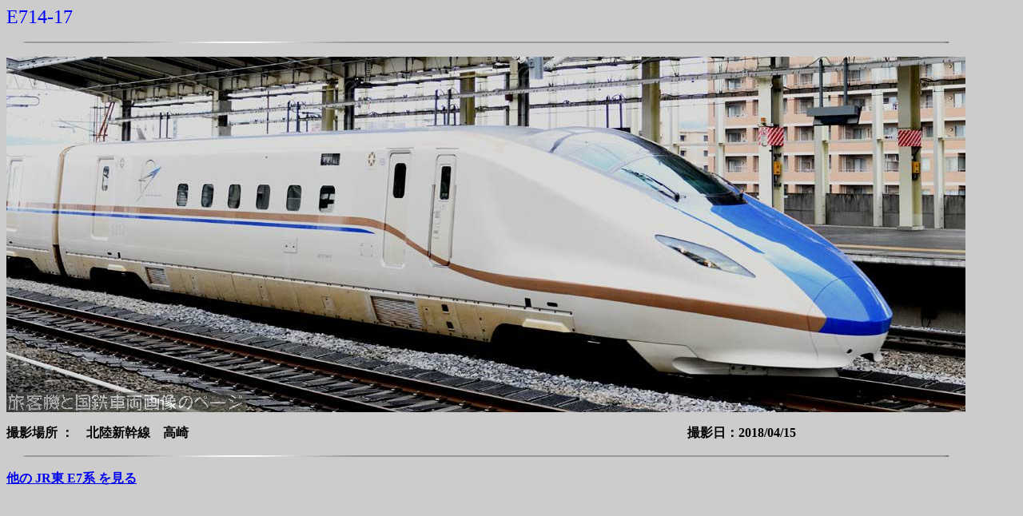

--- FILE ---
content_type: text/html
request_url: http://type103.heteml.net/hk/rail/ec/etc_e7/e714-17.htm
body_size: 581
content:
<!DOCTYPE HTML PUBLIC "-//W3C//DTD HTML 4.01 Transitional//EN">
<HTML>
<HEAD>
<META name="GENERATOR" content="IBM WebSphere Studio Homepage Builder Version 11.0.0.0 for Windows">
<META http-equiv="Content-Type" content="text/html; charset=Shift_JIS">
<META http-equiv="Content-Style-Type" content="text/css">
<TITLE>E714-17の画像です</TITLE>
</HEAD>
<BODY bgcolor="#cccccc" oncontextmenu="return false;">
<P><FONT color="#0000ff"><A name="E714-17"><FONT size="5" color="#0000ff" face="ＡＲ竹管ＰＯＰ体Ｂ">E714-17</FONT></A></FONT></P>
<P><IMG src="../../st10_l2.gif" width="1200" height="4" border="0"></P>
<P><IMG src="e714-17_20180415_(595).jpg" width="1200" height="445" border="0"></P>
<P><B>撮影場所 ：　北陸新幹線　高崎　　　　　　　　　　　　　　　　　　　　　　　　　　　　　　　　　　　　　　　撮影日：2018/04/15</B>
</P>
<P><IMG src="../../st10_l2.gif" width="1200" height="4" border="0"></P>
<B><A href="etc_e7_index.htm">他の JR東 E7系 を見る</A></B></BODY>
</HTML>
